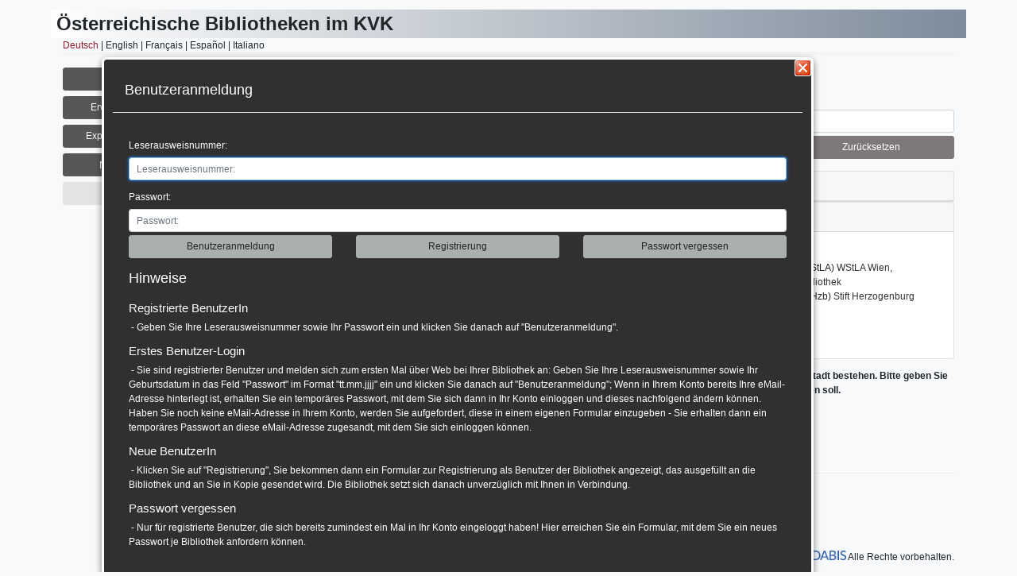

--- FILE ---
content_type: text/html
request_url: https://kvk.dabis.org/PSI/xHome.psi&sessid=da7e-9d36-6fd1-a546&fil_select=TIT&
body_size: 13898
content:
<!-- _header.html start -->
<!DOCTYPE html>
<html lang="de" >
  <head>
    <base href="https://kvk.dabis.org/tmpl/tmpl.lbb/" target="_self"><!-- Version 2026-01-14 13:40 -->
    <title>Österreichische Bibliotheken im KVK</title>
    <meta charset="utf-8"/>
    <meta name="viewport" content="width=device-width, initial-scale=1">
    <meta name="Author" content="DABIS.eu">
    <meta name="Keywords" content="Bibliothek">
    <meta name="Description" content="Bibliothek">
    <link href="https://fonts.googleapis.com/css?family=Noto+Sans" rel="stylesheet"> 
    <link rel="stylesheet" href="css/line-awesome-font-awesome.min.css">
    <link rel="shortcut icon" type="image/x-icon" href="/favicon.ico"/>
    <meta http-equiv="Cache-Control" content="no-cache, no-store, must-revalidate"/>
    <meta http-equiv="Pragma" content="no-cache"/>
    <meta http-equiv="Expires" content="0"/>
    <!-- Latest compiled and minified Bootstrap CSS -->
    <!-- Custom DABIS Bootstrap CSS -->
    <link rel="stylesheet" type="text/css" href="css/bootstrap.css"/>
    <link rel="stylesheet" type="text/css" href="css/jquery-ui.min.css"/>
    <link rel="stylesheet" type="text/css" href="css/chkbox.css"/>
    <link rel="stylesheet" type="text/css" href="./shariff/shariff.complete.css"/>
    <link rel="stylesheet" type="text/css" href="./shariff/shariff_local.css"/>
    <link rel="stylesheet" type="text/css" href="css/nyroModal.css"/>
    <link rel="stylesheet" type="text/css" href="css/cookieconsent.min.css"/>
    <link rel="stylesheet" type="text/css" href="css/dabis.css"/>
    <link rel="stylesheet" type="text/css" href="css/vrv.css"/>
    <!-- ABCjs plugin -->
    <style type="text/css">
      .abcrendered {
        background-color: transparent;
      }
    </style>
	<link rel="stylesheet" type="text/css" href="https://cdnjs.cloudflare.com/ajax/libs/font-awesome/4.7.0/css/font-awesome.min.css">
	<link href="css/abcjs-midi.css" type="text/css" rel="stylesheet" />
    <script type="text/javascript" src="/js/jquery.3.3.1.js"></script><script type="text/javascript" src="/js/utf8.js"></script><script type="text/javascript" src="/js/edit.js"></script>
    <script language="JavaScript1.2" src="/js/template.js" type="text/javascript"></script>
    <script>
function set_new_tab_id(sessid) {
sessionStorage.setItem('sessid', sessid);
var old_id = ''+document.getElementById('sessid').value;
var new_id = ''+sessionStorage.getItem('sessid');   
if(new_id && new_id == sessid) { 
document.getElementById('sessid').value = new_id;
var anchors = document.getElementsByTagName('a');
for (var i = 0; i < anchors.length; i++) {
var str = ''+anchors[i].getAttribute('href');
if (str.indexOf(old_id) >= 0) {
var tab = ''+str.replace(old_id,new_id);
anchors[i].setAttribute('href', tab);
}
}
}
}
$(document).ready(function(){
var sessid = ''+document.getElementById('sessid').value;
if(!sessid || sessid == '' || sessid == 'null') { return; }
sessionStorage.setItem('testid', sessid);
var testid = ''+sessionStorage.getItem('testid');
if(!testid || testid != sessid) { return; }
sessionStorage.removeItem('testid');
var tab_id = ''+sessionStorage.getItem('sessid');
if(!tab_id || tab_id == '' || tab_id == 'null') {
var pageid = ''+document.getElementById('pageid').value;
var ajax_timeout = 5000;
var ajax_data = 'f_clone=&pageid='+pageid+'&'+'sessid='+sessid;
document.body.style.cursor = 'progress';
setTimeout("document.body.style.cursor = 'auto'", ajax_timeout);
$.ajax({
type: 'GET',
url: '/PSI/redirect.psi',
data: ajax_data,
timeout: ajax_timeout,
success: function(msg){
var dta = JSON.parse( msg );
set_new_tab_id(dta.sessid);
},
error: function(){
document.body.style.cursor = 'auto';
}
});
} else if(tab_id != sessid) {
set_new_tab_id(sessid);
}
});
</script>
</head>
  <!-- <body> -->
  <body  class="h-100 bg-dabis_bg">
  <script type="text/javascript" src="/js/idle-timer.js"></script>
<link href="css/session_timeout.css" rel="stylesheet">
<div class="modal fade" id="dlgIdleTimeout" tabindex="-1" role="dialog" aria-labelledby="myModalLabel" aria-d-none="true" data-backdrop="static">
  <div class="modal-dialog">
    <div class="modal-content">
      <div class="modal-header">
        <h4 class="modal-title" id="myModalLabel">15 Minuten Inaktivit&auml;t erkannt! Ihre Sitzung wird in K&uuml;rze geschlossen ...</h4>
      </div>
      <div class="modal-body">
        <p>Ihre Sitzung wird in <span id="sessionTimeoutCountdown"></span>&nbsp;Sekunden ablaufen.<br /><br />Klicken Sie auf <b>OK</b>, um Ihre Sitzung aktiv weiter zu halten.</p>
      </div>
      <div class="modal-footer">
        <button id="extendSession" type="button" class="btn btn-dabis_nav btn_nav" data-dismiss="modal">OK</button>
      </div>
    </div>
  </div>
</div>
<div class="modal fade" id="dlgLoggedOut" tabindex="-1" role="dialog" aria-labelledby="myModalLabel" aria-d-none="true" data-backdrop="static">
    <div class="modal-dialog">
      <div class="modal-content">
        <div class="modal-header">
        </div>
        <div class="modal-body">
          <p>Ihre Sitzung ist abgelaufen. Sie werden auf die Startseite weitergeleitet.</p>
        </div>
        <div class="modal-footer">
        </div>
      </div>
    </div>
</div> 
<script>
  (function ($) {
    var session = {
      // Logout Settings
      inactiveTimeout: 900000,      // (ms) The time until we display a warning message (15 minutes)
      warningTimeout: 30000,        // (ms) The time until we log them out
      minWarning: 10000,            // (ms) If they come back to page (on mobile), The minimum amount, before we just log them out
      warningStart: null,           // Date time the warning was started
      warningTimer: null,           // Timer running every second to countdown to logout
      redirectTo: 'https://kvk.dabis.org/PSI/redirect.psi&pageid=1768845222,593047&sessid=da7e-9d36-6fd1-a546&f_logout,ALL=',      // URL to relocate the user to once they have timed out
      logout: function () {         // Logout function once warningTimeout has expired
        $("#dlgLoggedOut").modal("show");
        window.top.location.href = session.redirectTo;
      },
      // Keepalive Settings
      keepaliveTimer: null,
      keepaliveUrl: 'https://kvk.dabis.org/PSI/redirect.psi&pageid=1768845222,593047&sessid=da7e-9d36-6fd1-a546&f_keepalive,ALL=', // URL to call to keep the session alive
      keepaliveInterval: 300000,    // (ms) the interval to call said url
      keepAlive: function () {
          $.ajax({ url: session.keepaliveUrl });
      }
    };

    $(document).on("idle.idleTimer", function (event, elem, obj) {
      // Get time when user was last active
      var diff = (+new Date()) - obj.lastActive - obj.timeout;
      var warning = (+new Date()) - diff;
      
      // On mobile js is paused, so see if this was triggered while we were sleeping
      if (diff >= session.warningTimeout || warning <= session.minWarning) {
          $("#dlgLoggedOut").modal("show");
      } else {
        // Show dialog, and note the time
        $('#sessionTimeoutCountdown').html(Math.round((session.warningTimeout - diff) / 1000));
        $("#dlgIdleTimeout").modal("show");
        session.warningStart = (+new Date()) - diff;
        //Update counter downer every second
        session.warningTimer = setInterval(function () {
          var remaining = Math.round((session.warningTimeout / 1000) - (((+new Date()) - session.warningStart) / 1000));
          if (remaining >= 0) {
            $('#sessionTimeoutCountdown').html(remaining);
          } else {
            session.logout();
          }
        }, 1000)
      }
    });

    // create a timer to keep server session alive, independent of idle timer
    session.keepaliveTimer = setInterval(function () {
      session.keepAlive();
    }, session.keepaliveInterval);

    //User clicked ok to extend session
    $("#extendSession").click(function () {
        clearTimeout(session.warningTimer);
    });

    //Set up the timer, if inactive for given seconds log them out
    $(document).idleTimer(session.inactiveTimeout);
  })(jQuery);
</script> 

    <form method="post" action="/PSI/redirect.psi" name="main" id="main" onsubmit="confirmDeleteRequest();" accept-charset="utf-8"><div id="hidden_form_data"><!-- HIDDEN_FORM_DATA start --><input type="hidden" name="pageid" id="pageid" value="1768845222,586607"><input type="hidden" name="sessid" id="sessid" value="da7e-9d36-6fd1-a546"><input type="hidden" name="fromsite" id="fromsite" value="xHome"><input type="hidden" name="dummyChar" value="&#9829;" /><input type="hidden" name="fil_select" id="fil_select" value="TIT"><input type="submit" name="f_login,ALL" value=""  class="hidden" aria-label="default submit button"><!-- HIDDEN_FORM_DATA end --></div>
    <!-- _login.html start -->
<div class="loginmodal">
<script type="text/javascript" language="JavaScript">
function rem_required_login() {
    document.getElementById("lRegdsgvo").removeAttribute("required"); 
}
</script>
<script type="text/javascript" language="JavaScript">
function rem_required() {
    document.getElementById("lReg00").removeAttribute("required");
    document.getElementById("lReg01").removeAttribute("required");
    document.getElementById("lReg02").removeAttribute("required");
    document.getElementById("lReg03").removeAttribute("required");
    document.getElementById("lReg04").removeAttribute("required");
    document.getElementById("lReg05").removeAttribute("required");
    document.getElementById("lReg06").removeAttribute("required"); 
    document.getElementById("lReg07").removeAttribute("required"); 
    document.getElementById("lReg08").removeAttribute("required");
    document.getElementById("lReg09").removeAttribute("required");
    document.getElementById("lReg10").removeAttribute("required");
    document.getElementById("lReg11").removeAttribute("required");
    document.getElementById("lReg12").removeAttribute("required"); 
    document.getElementById("lRegdsgvo").removeAttribute("required"); 
}
</script>
  <!-- auth_login start -->
  <div class="modal-content loginLayer" id="loginLayer">
    <div class="windowClose">
      <input type=image src="images/closebutton.gif" name="f_nologin,ALL" onclick="rem_required_login();" alt="CloseButton">
    </div>
    
    <div class="modal-header">
      <h4 class="modal-title">Benutzeranmeldung</h4>
    </div>
    <div class="modal-body">
      <div class="loginLabel"><label for="lNAM">Leserausweisnummer:&nbsp;&nbsp;</label></div>
        <div class="loginText"><input class="form-control"  type="text" name="NAM" id="lNAM" title="Leserausweisnummer:&nbsp;&nbsp;" placeholder="Leserausweisnummer:&nbsp;&nbsp;" autofocus></div>

        <div class="loginLabel"><label for="lNUM">Passwort:&nbsp;&nbsp;</label></div>
        <div class="loginText"><input class="form-control" type="password" name="NUM" id="lNUM" placeholder="Passwort:&nbsp;&nbsp;"></div>
        <span id="emsg" class="loginMsg"></span>

        
        
        
        <div class="row">
          <div class="col">
          <input type=submit onclick="this.form.submitButton = this.name; return true;" value="Benutzeranmeldung" name="f_login,ALL" class="btn btn-dabis_usr btn_usr col" title="Klicken Sie hier nach Eingabe Ihrer Leserausweisnummer und Ihres Passwortes.">
          </div>
          <div class="col">
          <input type=submit onclick="this.form.submitButton = this.name; return true;" value="Registrierung" name="f_reg,ALL" class="btn btn-dabis_usr btn_usr col" title="Klicken Sie hier f&uuml;r eine Neuregistrierung als Benutzer der Bibliothek. Sie erhalten nachfolgend ein Formular angezeigt, das ausgef&uuml;llt an die Bibliothek und an Sie zur Best&auml;tigung gesendet wird. Die Bibliothek setzt sich dann unverz&uuml;glich mit Ihnen in Verbindung">
          </div>
          <div class="col">
          <input type=submit onclick="this.form.submitButton = this.name; return true;" value="Passwort vergessen" name="f_lost,ALL" class="btn btn-dabis_usr btn_usr col" title="Klicken Sie hier f&uuml;r das Formular, mit dem Sie Ihr Passwort anfordern k&ouml;nnen.">
          </div>
        </div>
      <!-- login_help start -->
        <p></p>
        <div class="loginInfo"><h4>Hinweise</h4></div>

        <div class="loginHelp"><h5>Registrierte BenutzerIn</h5></div>
        <div class="loginHelp">&nbsp;-&nbsp;Geben Sie Ihre Leserausweisnummer sowie Ihr Passwort ein und klicken Sie danach auf&nbsp;&quot;Benutzeranmeldung&quot;.</div>

        <div class="loginHelp"><h5>Erstes Benutzer-Login</h5></div>
        <div class="loginHelp">&nbsp;-&nbsp;Sie sind registrierter Benutzer und melden sich zum ersten Mal &uuml;ber Web bei Ihrer Bibliothek an: Geben Sie Ihre Leserausweisnummer sowie Ihr Geburtsdatum in das Feld &quot;Passwort&quot; im Format &quot;tt.mm.jjjj&quot; ein und klicken Sie danach auf &quot;Benutzeranmeldung&quot;; Wenn in Ihrem Konto bereits Ihre eMail-Adresse hinterlegt ist, erhalten Sie ein tempor&auml;res Passwort, mit dem Sie sich dann in Ihr Konto einloggen und dieses nachfolgend &auml;ndern k&ouml;nnen. Haben Sie noch keine eMail-Adresse in Ihrem Konto, werden Sie aufgefordert, diese in einem eigenen Formular einzugeben - Sie erhalten dann ein tempor&auml;res Passwort an diese eMail-Adresse zugesandt, mit dem Sie sich einloggen k&ouml;nnen.</div>

        <div class="loginHelp"><h5>Neue BenutzerIn</h5></div>
        <div class="loginHelp">&nbsp;-&nbsp;Klicken Sie auf &quot;Registrierung&quot;, Sie bekommen dann ein Formular zur Registrierung als Benutzer der Bibliothek angezeigt, das ausgef&uuml;llt an die Bibliothek und an Sie in Kopie gesendet wird. Die Bibliothek setzt sich danach unverz&uuml;glich mit Ihnen in Verbindung.</div>

        <div class="loginHelp"><h5>Passwort vergessen</h5></div>
        <div class="loginHelp">&nbsp;-&nbsp;Nur f&uuml;r registrierte Benutzer, die sich bereits zumindest ein Mal in Ihr Konto eingeloggt haben! Hier erreichen Sie ein Formular, mit dem Sie ein neues Passwort je Bibliothek anfordern k&ouml;nnen.</div>

      <!-- login_help end -->

    </div>
  </div>
  <!-- auth_login end -->
  
  
  
</div>
<!-- _login.html end -->

  <div class="container swatch-100 text-dabis_font">
    <div class="row-fluid w-100">
  <p></p>
  <div class="row" id="top">
      <!-- _logo.html start -->
<span style="font-size:2em;"><b>&nbsp;Österreichische Bibliotheken im KVK</b></span>

<!-- _logo.html end -->

  </div>
    <!-- _language.html start -->
<div class="row-fluid" id="language">
  <div class="col-fluid">
  <a value="de" style="color:#8f1d2e" style="cursor:pointer" onclick="location.replace('https://kvk.dabis.org/PSI/redirect.psi&pageid=1768845222,593047&sessid=da7e-9d36-6fd1-a546&fromsite='+document.getElementById('fromsite').value+'&lang=de'+'&f_setlang');" title="Sprachauswahl">Deutsch</a> |
  <a value="en" style="cursor:pointer" onclick="location.replace('https://kvk.dabis.org/PSI/redirect.psi&pageid=1768845222,593047&sessid=da7e-9d36-6fd1-a546&fromsite='+document.getElementById('fromsite').value+'&lang=en'+'&f_setlang');" title="Sprachauswahl">English</a> |
  <a value="fr" style="cursor:pointer" onclick="location.replace('https://kvk.dabis.org/PSI/redirect.psi&pageid=1768845222,593047&sessid=da7e-9d36-6fd1-a546&fromsite='+document.getElementById('fromsite').value+'&lang=fr'+'&f_setlang');" title="Sprachauswahl">Fran&ccedil;ais</a> |
  <a value="es" style="cursor:pointer" onclick="location.replace('https://kvk.dabis.org/PSI/redirect.psi&pageid=1768845222,593047&sessid=da7e-9d36-6fd1-a546&fromsite='+document.getElementById('fromsite').value+'&lang=es'+'&f_setlang');" title="Sprachauswahl">Espa&ntilde;ol</a> |
  <a value="it" style="cursor:pointer" onclick="location.replace('https://kvk.dabis.org/PSI/redirect.psi&pageid=1768845222,593047&sessid=da7e-9d36-6fd1-a546&fromsite='+document.getElementById('fromsite').value+'&lang=it'+'&f_setlang');" title="Sprachauswahl">Italiano</a>
  </div>
</div>
<!-- _language.html end -->

      <div class="row" id="Ueb_cat">
      <div class="col-12 d-none">
        <span class="catalog">BIS-C <sup><i>PLUS </i></sup> Web-Katalog&nbsp;&nbsp;&nbsp;&nbsp;&nbsp;&nbsp;</span>
      </div>
      </div>
  <div id="user_bar">
    <div class="row">
      <div class="col-12">
        <div id="ubhr" >
          <hr>
        </div>
      </div>
    </div>
    <div class="row">
      <div class="col-12" >
        <span class="row float-right">
          <!-- _userbar.html start -->
<div class="col-12" id="userbar_cont">
    
</div>
<!-- _userbar.html end -->

        </span>
      </div>
    </div>
    <div class="row">
      <div class="col-12">
        <div id="ubhr" >
          <hr>
        </div>
      </div>
    </div>
  </div>
  <div class="row" id="nav_left">
    <div class="col col-lg-2">
      <div class="row">
        <div class="col">
          <!-- _nav.html start -->
<p></p>
<div id="navigation">
<!-- navigation start -->
  <div class="row">
  <div class="d-lg-none col-12">
    <nav class="navbar-fluid navbar-expand-lg bg-light navbar-light">
      <button class="navbar-toggler" type="button" data-toggle="collapse" data-target="#collapsibleNavbar" value="Menue">
        <span class="navbar-toggler-icon"><span class="d-none" >Menue</span></span>
      </button>
      <div class="collapse navbar-collapse" id="collapsibleNavbar">
        <div class="row">
          <div class="col-6 col-sm-6 col-md">
          <input type=submit onclick="this.form.submitButton = this.name; return true;" value="Startseite" name="f_home,ALL" class="btn btn-dabis_mnav btn_mnav col-sm-12" title="Zur&uuml;ck zur Startseite">
          </div>
          <div class="col-6 col-sm-6 col-md">
          <input type=submit onclick="this.form.submitButton = this.name; return true;" value="Erweiterte Suche" name="f_xsearch,ALL" class="btn btn-dabis_mnav btn_mnav col-sm-12" title="Zur erweiterten Suche mit mehreren Suchaspekten">
          </div>
          <div class="col-6 col-sm-6 col-md">
          <input type=submit onclick="this.form.submitButton = this.name; return true;" value="Expertenrecherche" name="f_xstrsearch,ALL" class="btn btn-dabis_mnav btn_mnav col-sm-12" title="Expertenrecherche mit der vollen Booleschen Algebra">
          </div>  
          <div class="col-6 col-sm-6 col-md">
          <input type=submit onclick="this.form.submitButton = this.name; return true;" value="Neuzug&auml;nge" name="f_newbooks,ALL" class="btn btn-dabis_mnav btn_mnav col-sm-12" title="Neuzug&auml;nge">
          </div>
          <div class="col-6 col-sm-6 col-md">
          <input class="btn btn-dabis_help btn_ahelp col-sm-12" type="button" name="help" onclick="hilfeisrv('/PSI/redirect.psi&pageid=1768845222,593047&sessid=da7e-9d36-6fd1-a546&f_help=&fil_select='+document.getElementById('fil_select').value+'&fromsite='+document.getElementById('fromsite').value+'&','');" value="Allg. Hilfe" title="Allgemeine Hilfe zur Nutzung des BIS-C 2000 Web-OPAC">
          </div>
        </div>
      </div>  
    </nav>
  </div>
  </div>
  
  <div class="col-fluid">
  <div class="d-none d-lg-block col-fluid">
    <div class="col-fluid">
      <div class="col-fluid">
      <input type=submit onclick="this.form.submitButton = this.name; return true;" value="Startseite" name="f_home,ALL" class="btn btn-dabis_mnav btn_mnav col-12" title="Zur&uuml;ck zur Startseite">
      </div>
      <div class="col-fluid">
      <input type=submit onclick="this.form.submitButton = this.name; return true;" value="Erweiterte Suche" name="f_xsearch,ALL" class="btn btn-dabis_mnav btn_mnav col-12" title="Zur erweiterten Suche mit mehreren Suchaspekten">
      </div>
      <div class="col-fluid">
      <input type=submit onclick="this.form.submitButton = this.name; return true;" value="Expertenrecherche" name="f_xstrsearch,ALL" class="btn btn-dabis_mnav btn_mnav col-12" title="Expertenrecherche mit der vollen Booleschen Algebra">
      </div>
      <div class="col-fluid">
        <input type=submit onclick="this.form.submitButton = this.name; return true;" value="Neuzug&auml;nge" name="f_newbooks,ALL" class="btn btn-dabis_mnav btn_mnav col-12" title="Neuzug&auml;nge">
      </div>
      <div class="col-fluid">
        <input class="btn btn-dabis_help btn_ahelp col-sm-12" type="button" name="help" onclick="hilfeisrv('/PSI/redirect.psi&pageid=1768845222,593047&sessid=da7e-9d36-6fd1-a546&f_help=&','');" value="Allg. Hilfe" title="Allgemeine Hilfe zur Nutzung des BIS-C 2000 Web-OPAC">
      </div>
    </div>
  </div>
  </div>

  <div class="row">
    <!-- _nav_print_cshow.html start -->
  <div class="col col-lg-12">
      
  </div>
<!-- _nav_print_cshow.html end -->

    
  </div>
<!-- navigation end -->
</div>

    <!-- _impressum.html start -->

<p class="impressum">
</p>

<!-- _impressum.html end -->
<!-- _nav.html end -->

        </div>
      </div>
    </div>

  <div class="col-12 col-lg-10">
  <div class="row-fluid" id="middle">
    <!-- _waitForResult_emsg.html start -->
  <div class="row" id="msg">
    <div class="col">
      <span class="emsg" id="emsg"></span>
      <span id="waitForResult" name="waitForResult" class="waitForResult">Bitte warten...</span>
    </div>
  </div>
<!-- _waitForResult_emsg.html end -->

<!-- _header.html end -->

  <!-- xHome.html start -->
  <script type="text/javascript">
  function countSortChecked() {
    var buttonsChecked = $('input[name="sworderby"]:checked');
    if (buttonsChecked.length) {
      $('select[name^="ord"]').prop("disabled", false);
      $('input[name="sworderbypool"]').prop("disabled", false);
    } else {
      $('select[name^="ord"]').prop("disabled", true);
      $('input[name="sworderbypool"]').prop("disabled", true);
    }
  }
  $(document).ready(function() {
    $('input[name="sworderby"]').click( countSortChecked );
  });
  $(document).ready(function() {
    countSortChecked();
  });
  </script>
  <div class="row-fluid" id="mitte_cont">
    <div class="row" id="Ueb_anw">
      <div class="col-12">
        <span class="anwendung">Schnellsuche - Titel, Medien</span>
      </div>
    </div>
    <div class="row">
      <div class="col-12">
        <div id="search" class="row-fluid">
          <div class="row">
            <div class="d-none"><input type="hidden" name="id1" value="BAS"></div>
            <div class="col-12"><input class="form-control" type="text" name="va1" id="focus" placeholder="&nbsp;Geben Sie hier Ihre Suchanfrage ein"><label for="focus" class="d-none">Geben Sie hier Ihre Suchanfrage ein</label></div>
          </div>
          <div class="row">
            <div class="col-6 col-md">
            <input type=submit onclick="this.form.submitButton = this.name; return true;" value="&#x1F50D; Suche starten" name="f_search,ALL" class="btn btn-dabis_nav btn_nav col-12" title="Treffer aus den markierten Datenbanken abrufen">
            </div>
            <div class="col-6 col-md">
            <input type=submit onclick="this.form.submitButton = this.name; return true;" value="&rArr; Treffer z&auml;hlen" name="f_xcount,ALL" class="btn btn-dabis_nav btn_nav col-12" title="Treffer zur Suchanfrage zuerst z&auml;hlen">
            </div>
            <!-- _nav_reset.html start -->
    <div class="col">
    <input type=submit onclick="this.form.submitButton = this.name; return true;" value="L&ouml;schen" name="f_clear,ALL" class="btn btn-dabis_nav btn_nav col" title="Bisherige Eingaben der Suchmaske l&ouml;schen">
    </div>
    <div class="col">
    <input type=submit onclick="this.form.submitButton = this.name; return true;" value="Zur&uuml;cksetzen" name="f_init,ALL" class="btn btn-dabis_nav btn_nav col" title="Alle bisherigen Eingaben und Treffer zur&uuml;cksetzen">
    </div>
    <!-- _nav_reset.html end -->

          </div>
        </div>
      </div>
    </div>
    <p></p>
    <div class="row">       
      <p></p>
      <div class="col-12">
        <div class="accordion">
          <div class="card">
            <div class="card-header">
              <a class="card-link collapsed" data-toggle="collapse" data-parent="#accordion" href="#collapsemoresearchoptions">
              <font class="fa" aria-hidden="true"></font>
              weitere Suchoptionen
              </a>
            </div>
            <div id="collapsemoresearchoptions" class="collapse">
              <div class="card-body">
                <div class="col-fluid">
                  <div id="truncate">
                    <div class="row-fluid">
                      <span class="form-check-inline col-auto">
                        <input type="hidden" name="deftrunc" value="n">
                        <input type="checkbox" class="form-check-input" name="truncate" id="truncate" value="y">
                        <label for="truncate" class="d-none hidden">mit automatischer Trunkierung (Beispiel: Der Suchbegriff "wand" wird zu "wand*" und findet daher auch Wandel, Wanderung, Wandkarte, ... )</label>&nbsp;<span>mit automatischer Trunkierung (Beispiel: Der Suchbegriff "wand" wird zu "wand*" und findet daher auch Wandel, Wanderung, Wandkarte, ... )</span>
                      </span>
                    </div>
                  </div>
                  <br />
                  <br />
                  <div id="searchin"><span class="form-group">
<div class="row">
<div class="col-12 col-md-6">
<select class="form-control col" size="1" onchange="if (this[this.selectedIndex].value != 'nothing') location.replace('https://kvk.dabis.org/PSI/redirect.psi&pageid=1768845222,593047&sessid=da7e-9d36-6fd1-a546&fromsite=xHome&fil_select='+this[this.selectedIndex].value+'&f_clear,ALL');" title="W&auml;hlen Sie einen anderen Bereich aus, in dem und &uuml;ber den Sie recherchieren wollen" align="right">
<!-- _searchin.html start -->

    <option value="nothing">Recherche in/&uuml;ber</option>
    <option value="TIT">Titel, Medien</option>
    <option value="AUT">Verfasser, Personen</option>
    <option value="KOR">K&ouml;rperschaften, Institutionen</option>
    <option value="SWT">GND/Schlagworte</option>
    <option value="NOT">Notationen, Thesauruseintr&auml;ge</option>
    <option value="TKR">Themen-, Stoff-, Interessenskreise</option>
    <option value="FGA">Systematikeintr&auml;ge, Fachgruppen</option>
    <option value="ORT">Verlags-, Erscheinungs-, Konferenzorte</option>
    <option value="BTM">Brauchformen</option>
    <option value="BST">Musikalische Werke</option>
    <option value="SPR">Sprachen nach ISO 1/2/3</option>
    <option value="MEX">Exemplare</option>
</select>
</div>
</div>
</span>
<br />
<br />

<!-- _searchin.html end -->
</div>
                  <div id="orderby"><!-- _orderby.html start -->

      <div class="row-inline">
        
        <span class="form-check-inline col-auto"><input type="checkbox" name="sworderby" id="sworderby" value="1" style=" vertical-align: middle"><label for="sworderby" class="hidden d-none">Sortierung nachein/aus</label>&nbsp;Sortierung nach:</span><br />
        
          <div class="form-group orderby">
          <!-- order by begin -->
            <div class="btn_margin">
              
                <label for="ord1" class="hidden d-none">sort by:</label><select id="ord1" name="ord1" aria-label="sort by"><option value="E-Jahr" selected>Erscheinungsjahr</option><option value="HST">Titel/Stichworte</option><option value="Verf">Person</option><option value="Kor">K&ouml;rperschaft</option><option value="Identangaben">Identnummer</option></select>
              
                <label for="ord2" class="hidden d-none">sort by:</label><select id="ord2" name="ord2" aria-label="sort by"><option value="E-Jahr">Erscheinungsjahr</option><option value="HST" selected>Titel/Stichworte</option><option value="Verf">Person</option><option value="Kor">K&ouml;rperschaft</option><option value="Identangaben">Identnummer</option></select>
              
                <label for="ord3" class="hidden d-none">sort by:</label><select id="ord3" name="ord3" aria-label="sort by"><option value="E-Jahr">Erscheinungsjahr</option><option value="HST">Titel/Stichworte</option><option value="Verf" selected>Person</option><option value="Kor">K&ouml;rperschaft</option><option value="Identangaben">Identnummer</option></select>
              
            </div>
          </div>
        <!-- order by end -->
        <!-- order by pool begin -->
        <div class="orderbyfield col-auto p-0">
          <span class="form-check-inline"><input type="checkbox" class="form-check-input" name="sworderbypool" id="sworderbypool"  value="1">Sortierung je Datenbank getrennt<label for="sworderbypool" class="d-none">Sortierung je Datenbank getrennt</label>:</span><br />
        </div>
      </div>
      <!-- order by pool end -->

<!-- _orderby.html end --></div>
                  <div id="area"><!-- _area.html start -->
<br>
    Einschr&auml;nkung auf nur:
    <div class="col p-0">
      <div class="row">
        <legend class="d-none">Einschr&auml;nkung auf nur:</legend>
        <div class="col-12 col-sm-6 col-md-4 col-xl-3"><span class="form-check-inline"><input type="checkbox" class="form-check-input" name="area" id="Area_0" value="Area_0" style=" vertical-align: middle"><label for="Area_0" class="form-check-label d-none hidden"> Einschr&auml;nkung auf nur: B&uuml;cher, St&uuml;cktitel</label>B&uuml;cher, St&uuml;cktitel</span></div>
          <div class="col-12 col-sm-6 col-md-4 col-xl-3"><span class="form-check-inline"><input type="checkbox" class="form-check-input" name="area" id="Area_1" value="Area_1" style=" vertical-align: middle"><label for="Area_1" class="form-check-label d-none hidden"> Einschr&auml;nkung auf nur: Zeitungen, Zeitschriften, Serien, Reihen</label>Zeitungen, Zeitschriften, Serien, Reihen</span></div>
          <div class="col-12 col-sm-6 col-md-4 col-xl-3"><span class="form-check-inline"><input type="checkbox" class="form-check-input" name="area" id="Area_2" value="Area_2" style=" vertical-align: middle"><label for="Area_2" class="form-check-label d-none hidden"> Einschr&auml;nkung auf nur: Aufs&auml;tze, Artikel<br></label>Aufs&auml;tze, Artikel<br></span></div>
          <div class="col-12 col-sm-6 col-md-4 col-xl-3"><span class="form-check-inline"><input type="checkbox" class="form-check-input" name="area" id="Area_3" value="Area_3" style=" vertical-align: middle"><label for="Area_3" class="form-check-label d-none hidden"> Einschr&auml;nkung auf nur: Nur vor 17.Jhdt</label>Nur vor 17.Jhdt</span></div>
          <div class="col-12 col-sm-6 col-md-4 col-xl-3"><span class="form-check-inline"><input type="checkbox" class="form-check-input" name="area" id="Area_4" value="Area_4" style=" vertical-align: middle"><label for="Area_4" class="form-check-label d-none hidden"> Einschr&auml;nkung auf nur: Nur 17.Jhdt</label>Nur 17.Jhdt</span></div>
          <div class="col-12 col-sm-6 col-md-4 col-xl-3"><span class="form-check-inline"><input type="checkbox" class="form-check-input" name="area" id="Area_5" value="Area_5" style=" vertical-align: middle"><label for="Area_5" class="form-check-label d-none hidden"> Einschr&auml;nkung auf nur: Nur 18.Jhdt</label>Nur 18.Jhdt</span></div>
          <div class="col-12 col-sm-6 col-md-4 col-xl-3"><span class="form-check-inline"><input type="checkbox" class="form-check-input" name="area" id="Area_6" value="Area_6" style=" vertical-align: middle"><label for="Area_6" class="form-check-label d-none hidden"> Einschr&auml;nkung auf nur: Nur 19.Jhdt</label>Nur 19.Jhdt</span></div>
          <div class="col-12 col-sm-6 col-md-4 col-xl-3"><span class="form-check-inline"><input type="checkbox" class="form-check-input" name="area" id="Area_7" value="Area_7" style=" vertical-align: middle"><label for="Area_7" class="form-check-label d-none hidden"> Einschr&auml;nkung auf nur: Nur 20.Jhdt</label>Nur 20.Jhdt</span></div>
          <div class="col-12 col-sm-6 col-md-4 col-xl-3"><span class="form-check-inline"><input type="checkbox" class="form-check-input" name="area" id="Area_8" value="Area_8" style=" vertical-align: middle"><label for="Area_8" class="form-check-label d-none hidden"> Einschr&auml;nkung auf nur: Nur 21.Jhdt</label>Nur 21.Jhdt</span></div>
          <div class="col-12 col-sm-6 col-md-4 col-xl-3"><span class="form-check-inline"><input type="checkbox" class="form-check-input" name="area" id="Area_9" value="Area_9" style=" vertical-align: middle"><label for="Area_9" class="form-check-label d-none hidden"> Einschr&auml;nkung auf nur: Nur ohne Jahresangaben</label>Nur ohne Jahresangaben</span></div>
          
      </div>    
    </div>    
<!-- _area.html end --></div>
                </div>
              </div>
            </div>
          </div>
          <div class="card">
            <div class="card-header">
              <a class="card-link" data-toggle="collapse" data-parent="#accordion" href="#collapsepool">
              <font class="fa" aria-hidden="true"></font>
              Best&auml;nde ausw&auml;hlen
              </a>
            </div>
            <div id="collapsepool" class="collapse show">
              <div class="card-body">
              <div id="pools"><!-- _pools.html start -->
      <div class="row">
        <div class="col">
          <!-- pool_list start -->
          <div class="col px-0">
            <div class="row">
              
                <div class="col-12">
                  <span class="form-check-inline">
                    <input class="form-check-inline" type="checkbox" onClick="selectCheckbox('pool',this.checked);"  name="poolcheck" id="poolcheck" checked="">
                      <label for="poolcheck" class="d-none">Alle / Keine markieren</label>
                      <div class="text10b" title="Alle / Keine markieren" style="cursor:help">
                        Alle / Keine markieren
                      </div>
                  </span>
                </div>
                <div class="col-12 col-sm-6 col-md-4 col-xl-3">
                  <span class="form-check-inline">
                    <input type=checkbox name=pool id="GLBN" value="GLBN" checked class="form-check-inline check"><label for="GLBN" checked class="d-none hidden"> select "GLBN"</label><div class="dpool" title="LB Nieder&ouml;sterreich: Druckschriftensammlung" style="cursor:help">(N&Ouml;LB) <a href="http://www.noel.gv.at/Bildung/Landesbibliothek.html" class="pooln" target="_blank" border="0" title="Zur HomePage der Nieder&oumlsterreichischen Landesbibliothek">LB Nieder&ouml;sterreich</a></div>
                  </span>
                </div>
                
                <div class="col-12 col-sm-6 col-md-4 col-xl-3">
                  <span class="form-check-inline">
                    <input type=checkbox name=pool id="BLBE" value="BLBE" checked class="form-check-inline check"><label for="BLBE" checked class="d-none hidden"> select "BLBE"</label><div class="dpool" title="LB Burgenland: Druckschriftensammlung" style="cursor:help">(LBE) <a href="http://www.burgenland.at/kultur/landesbibliothek/" class="pooln" target="_blank" border="0" title="Zur HomePage der Burgenl&auml;ndischen Landesbibliothek">LB Burgenland</a></div>
                  </span>
                </div>
                
                <div class="col-12 col-sm-6 col-md-4 col-xl-3">
                  <span class="form-check-inline">
                    <input type=checkbox name=pool id="NGAL" value="NGAL" checked class="form-check-inline check"><label for="NGAL" checked class="d-none hidden"> select "NGAL"</label><div class="dpool" title="Joanneum: Neue Galerie Graz" style="cursor:help">(NGal) <a href="http://www.neuegalerie.at/" class="pooln" target="_blank" border="0" title="Zur HomePage der Neuen Galerie Graz">Neue Galerie Graz</a></div>
                  </span>
                </div>
                
                <div class="col-12 col-sm-6 col-md-4 col-xl-3">
                  <span class="form-check-inline">
                    <input type=checkbox name=pool id="M08B" value="M08B" checked class="form-check-inline check"><label for="M08B" checked class="d-none hidden"> select "M08B"</label><div class="dpool" title="Wiener Stadt- und Landesarchiv: Archivbibliothek" style="cursor:help">(WStLA) <a href="http://www.archiv.wien.at/" class="pooln" target="_blank" border="0" title="Zur HomePage des Wiener Stadt- und Landesarchivs, Archivbibliothek">WStLA Wien, Bibliothek</a></div>
                  </span>
                </div>
                
                <div class="col-12 col-sm-6 col-md-4 col-xl-3">
                  <span class="form-check-inline">
                    <input type=checkbox name=pool id="M08P" value="M08P" checked class="form-check-inline check"><label for="M08P" checked class="d-none hidden"> select "M08P"</label><div class="dpool" title="Wiener Stadt- und Landesarchiv: Politische Plakate" style="cursor:help">(WStLA) <a href="http://www.archiv.wien.at/" class="pooln" target="_blank" border="0" title="Zur HomePage des Wiener Stadt- und Landesarchivs, politische Plakate">WStLA Wien, Polit.Plakate</a></div>
                  </span>
                </div>
                
                <div class="col-12 col-sm-6 col-md-4 col-xl-3">
                  <span class="form-check-inline">
                    <input type=checkbox name=pool id="BPSP" value="BPSP" checked class="form-check-inline check"><label for="BPSP" checked class="d-none hidden"> select "BPSP"</label><div class="dpool" title="Bibliothek St, German, Speyer/Pfalz: Druckschriftensammlung" style="cursor:help">(SP 2) <a href="http://www.sankt-german-speyer.de/" class="pooln" target="_blank" border="0" title="Zur HomePage der Di&ouml;zesanbibliothek und Priesterseminar Speyer">Bibliothek St. German Speyer</a></div>
                  </span>
                </div>
                
                <div class="col-12 col-sm-6 col-md-4 col-xl-3">
                  <span class="form-check-inline">
                    <input type=checkbox name=pool id="BSTK" value="BSTK" checked class="form-check-inline check"><label for="BSTK" checked class="d-none hidden"> select "BSTK"</label><div class="dpool" title="Stift Kremsm&uuml;nster: Druckschriftensammlung" style="cursor:help">(StKrms) <a href="http://www.stift-kremsmuenster.at/index.php?id=720" class="pooln" target="_blank" border="0" title="Zur HomePage des Benediktinerstifts Kremsm&uuml;nster">Stift Kremsm&uuml;nster</a></div>
                  </span>
                </div>
                
                <div class="col-12 col-sm-6 col-md-4 col-xl-3">
                  <span class="form-check-inline">
                    <input type=checkbox name=pool id="SHZB" value="SHZB" checked class="form-check-inline check"><label for="SHZB" checked class="d-none hidden"> select "SHZB"</label><div class="dpool" title="Stift Herzogenburg: Druckschriftensammlung" style="cursor:help">(StHzb) <a href="http://www.stift-herzogenburg.at/" class="pooln" target="_blank" border="0" title="Zur HomePage des Stift Herzogenburg">Stift Herzogenburg</a></div>
                  </span>
                </div>
                
                <div class="col-12 col-sm-6 col-md-4 col-xl-3">
                  <span class="form-check-inline">
                    <input type=checkbox name=pool id="CORV" value="CORV" checked class="form-check-inline check"><label for="CORV" checked class="d-none hidden"> select "CORV"</label><div class="dpool" title="EAB Paderborn: Corvey Kloster- und Adelsbibliothek" style="cursor:help">(EAB Corv) <a href="http://www.eab-paderborn.de/" class="pooln" target="_blank" border="0" title="Zur HomePage der Erbisch&ouml;flichen Akademischen Bibliothek Paderborn">Corvey Adelsbibliothek</a></div>
                  </span>
                </div>
                
                <div class="col-12 col-sm-6 col-md-4 col-xl-3">
                  <span class="form-check-inline">
                    <input type=checkbox name=pool id="PALA" value="PALA" checked class="form-check-inline check"><label for="PALA" checked class="d-none hidden"> select "PALA"</label><div class="dpool" title="EAB Paderborn: Biblioteca Palatina" style="cursor:help">(EAB Pala) <a href="http://www.eab-paderborn.de/" class="pooln" target="_blank" border="0" title="Zur HomePage der Erbisch&ouml;flichen Akademischen Bibliothek Paderborn">Palatina Paderborn</a></div>
                  </span>
                </div>
                
            </div>      
          </div>      
          <!-- pool_list end -->
        </div>
      </div>
      

<!-- _pools.html end -->
</div>
              </div>
            </div>
          </div>
        </div>
      </div>
    </div>
    <div class="row">
      <div class="col-12">
        <p></p>
        <div class="text-center">
        <div class="text-error font-weight-bold">
        Die Landesbibliothek freut sich, Sie im KUZ Mattersburg begr&#252;&#223;en zu d&#252;rfen! Zus&#228;tzlich bleibt das Click &amp; Collect-Service in Eisenstadt bestehen. Bitte geben Sie daher bei Ihrer Online-Reservierung bekannt, ob die Bereitstellung in Mattersburg oder in Eisenstadt erfolgen soll.<br />
        </div>

        <!-- _teaser.html start -->
    <br />
    
    <div id="teaser" class="teaser">
        
         
        
    </div>
<!-- _teaser.html end --><br />
        <div class="text-left" id="intro"><br /><!-- _intro_xHome.html start -->

    <button type="button" class="btn btn-dabis_help btn_help collapsed" data-toggle="collapse" data-target="#hinweise"><font class="fa" aria-hidden="true"></font>Informationen anzeigen</button>
    <div id="hinweise" class="collapse">
      <br />
        <h3>Hinweise</h3>
        <strong>Das Portal Landesbibliotheken.eu</u></strong> - Der Verbund der Landesbibliotheken &Ouml;sterreichs und S&uuml;dtirols sowie Archive, Mediatheken, Sammlungen und Dokumentationsstellen mit historischem Hintergrund und kulturell wertvollen sowie alten Best&auml;nden ist ein internationaler und kombinierter Real- und Virtueller Verbund. Er enth&auml;lt derzeit &uuml;ber <strong>4,8 Millionen</strong> Titeldaten und rund 7,0 Mio an physischen Best&auml;nden (Holdings). &Uuml;ber 98 Prozent der Best&auml;nde sind Realtime-Daten, d.h.Sie recherchierchen in sogenannten Echtzeit-Katalogen. Immer mehr Institutionen hinterlegen vor allem im Bereich von Sammlungen gescannte Objekte und Bilder sowie URL's.
        <br />
        <strong>Suchstrategien:</u></strong> Auf dieser Startseite haben Sie die M&ouml;glichkeit, W&ouml;rter und Suchbegriffe in das Feld &quot;Basic Index / Suche &uuml;ber alle Felder&quot; einzugeben; Durchsucht werden die wichtigsten Bereiche wie Titel-, Fu&szlig;noten- und Inhaltsangaben, Annotationen, Verfasser, Personen, K&ouml;rperschaften, Schlagw&ouml;rter, Thesauri u.a. F&uuml;r eine feinere und zielgerichtetere Recherche verwenden Sie bitte die &quot;Erweiterte Suche&quot;. Experten k&ouml;nnen extrem genau &uuml;ber den Men&uuml;punkt &quot;Expertenrecherche&quot; ihre Anfragen absetzen; Voraussetzung dazu sind jedoch genauere Kenntnisse der Boole'schen Algebra (Klammerung, Konnektoren, Phrasen- und proximity-search etc.) n&ouml;tig.
        <br />
        <strong>Recherche/Neuzug&auml;nge</u></strong>: Ihre Eingabe wird automatisch rechtstrunkiert, d.h. der letzte (oder einzige) von Ihnen eingegebene Begriff wird als Wortanfang gewertet und alle damit beginnen Begriffe ausgegeben. In den Normdateien k&ouml;nnen Sie wahlfrei die Reihenfolge der Begriffe anordnen (&quot;Hans Alscher&quot;) oder aber mit zwei f&uuml;hrenden Ist-Gleich-Zeichen (&quot;==Alscher, Hans&quot;) die bibliothekarische Ansetzungform abfragen; Letzteres wird vor allem empfohlen, wenn ein Namen aus zwei &quot;Vornamen&quot; (&quot;Johann Adam&quot;) besteht. Umlaute und aufgel&ouml;ste Umlaute, scharfes S, SZ, SS u.a. sind gleichgeschaltet, Sie m&uuml;ssen daher auf die Schreibung keine R&uuml;cksicht nehmen.<br />
        Wollen Sie nur die <strong>Neuzug&auml;nge</strong> in den Best&auml;nden der Bibliothek(en) recherchieren, verwenden Sie bitte in der linken Navigationsleiste die Auswahl "Neuzg&auml;nge"; Sie k&ouml;nnen dann nach vorgegebenen Kriterien (Zeitr&auml;ume / Themenkataloge) die neu erfa&szlig;ten Best&auml;nde abrufen.
        <br />
        <strong>Treffermengen:</u></strong> Die maximal erlaubte Treffermenge wurde mit 3.000 Titeln je Recherche begrenzt, bei der Sortierung mit 300 Titeln. Bei einer &Uuml;berschreitung der erlaubten Treffermengen erhalten Sie einen entsprechenden Hinweis - auch wenn die Treffermengen das erlaubte Sortierlimit erreichen und/oder &uuml;berschreiten und erhalten die ersten Treffermengen Ihrer Anfrage nach Relevanz und Neuzugang engezeigt. Bitte schr&auml;nken Sie in diesem Fall Ihre Anfrage &uuml;ber zus&auml;tzliche Angaben (Erscheinungsjahr, Personen, K&ouml;rperschaften, Schlagw&ouml;rter, ausgew&auml;hlte Institutionen u.a.) ein; Bei &Uuml;berschreiten des Sortierlimits, nicht jedoch der Gesamtwerte werden die Trefferlisten absteigend sortiert nach Neuzugang in der Institution angezeigt.
        <br />
        <strong>Treffermengen z&auml;hlen</u></strong>: Es kann durchaus sinnvoll sein, zun&auml;chst die Treffermengen zu z&auml;hlen, bevor Sie die Anfrage an die Datenbanken absenden; Mit mehreren tausend Titeln ist selten etwas anzufangen. Sie erhalten beim Z&auml;hlen die Treffermnenge je Bibliothek / Insitution / Datenbank aufgelistet und k&ouml;nnen dann jene ausw&auml;hlen, die Sie tats&auml;chlich abfragen wollen oder direkt aus einer bzw. mehreren markierten Datenbank(en) die Hits abrufen.
        <br />
        <strong>Auswahl der Best&auml;nde / Bibliotheken:</u></strong> W&auml;hlen Sie alle oder einige der Institutionen durch An- bzw. Wegklicken des Checkbox-Hakens vor der jeweiligen Bibliothek aus; Ihre Anfragen gehen dann nur &uuml;ber die Best&auml;nde der ausgew&auml;hlten Datenbanken.
        <br />
        <strong>Einschr&auml;nkung der Recherche nach Medientyp:</u></strong> Sie k&ouml;nnen Ihre Recherchen auf einen oder mehrere Medientyp(en) einschr&auml;nken; Dazu klicken Sie bitte die Checkbox vor dem gew&uuml;nschtenen Medientyp an. Ihre Suche wird dann auf nur diesen Medientyp eingeschr&auml;nkt.
        <br />
        <strong>Einschr&auml;nkung der Recherche nach Zeitangaben:</u></strong> Sie k&ouml;nnen Ihre Recherchen auf einen oder mehrere Zeitr&auml;ume einschr&auml;nken; Dazu klicken Sie bitte die Checkbox vor dem gew&uuml;nschtenen Zeitraum an. Ihre Suche wird dann auf nur diesen Erscheinungszeitraum eingeschr&auml;nkt. Beachten Sie dabei bitte, da&szlig; vor allem alte Werke oft kein Erscheingsjahr eingetragen haben.
        <br />
        <strong>Fernleihbestellung / Reservierung / Vormerkung:</u></strong> Sie k&ouml;nnen bei fast allen Bibliotheken und Archiven aus der Anzeige des gew&uuml;nschten Titels heraus eine Fernleih-Bestellung oder Reservierung oder Vormerkung per eMail absenden. Bei einigen Institutionen m&uuml;ssen Sie eingetragener Benutzer sein - beachten Sie bitte die jeweilige Benutzungsordnung der einzelnen Institution. Sie erhalten von Ihrem Fernleihauftrag eine Best&auml;tigung per Email: Geben Sie daher bitte immer Ihre g&uuml;ltige eMail-Adresse ein. Die gebende Bibliothek erkennen Sie am jeweiligen Bibliotheks-Sigel, das vor jedem Datensatz / Titel / Exemplar steht. Die Langform des Institutionsnamens k&ouml;nnen Sie auf der Start- und den Suchseiten bzw. bei "Mouse over" dem Sigel einsehen, in denen die Liste der teilnehmenden Bibliotheken zur Auswahl aufgef&uuml;hrt ist. Die Fernleihbestellung / Reservierung / Vormerkung wird auf jeden Fall direkt an die gebende Bibliothek gesendet.
        <br />
        <b>Sicherheit, Technik und Cookies:</b> Es werden weder Cookies gesetzt noch personenbezogene Daten verlangt, erhoben oder gespeichert. Beachten Sie ferner, da&szlig; je nach Browser nicht transkribierte Original-Titel bisweilen nicht richtig dargestellt werden (k&ouml;nnen): Schalten Sie in solchen F&auml;llen den Zeichensatz Ihres Browsers auf &quot;Unicode&quot; oder &quot;UTF-8&quot; um. Vor allem beim Einsatz von &auml;lteren Browserversionen k&ouml;nnen in diesem Bereich Schwierigkeiten auftreten.
        <br />
        <strong>HomePage der Institutionen:</u></strong> Zu den einzelnen Institutionen k&ouml;nnen Sie &uuml;ber Anklicken des Bibliotheks-/Archivnamens auf den Rechercheseiten navigieren. Die Internetadresse der Institutionen ist in die angezeigten und unterstrichenen Namen gelinkt.
        <br />
	<strong>Weiterentwicklung:</u></strong> Die Anzahl der an den Verb&uuml;nden teilnehmenden Bibliotheken, Mediatheken, Archive, Sammlungen und Dokumentationsstellen w&auml;chst st&auml;ndig; Ebenso wird das eingesetzte BibliotheksInformationsSystem BIS-C <sup><i>PLUS</i></sup> laufend weiter entwickelt. Die DABIS GmbH freut sich &uuml;ber Anregungen, Kommentare und auch Verbesserungsvorschläge!
        <br />
    </div>

<!-- _intro_xHome.html end -->
 </div>
        </div>
      </div>
    </div>

    <!-- _footer.html start -->
    
        

    </form>
      
  </div>
  
    <p></p>
    <div class="row">
      <div class="col-12 szi" ><hr></div>
    </div>
    <p></p>
    <div class="row" id="bottom">
      <div class="col-12" id="bottom_01">
        <div class="col-10-fluid float-left" id="metanavi">
        <!-- _metanavi.html start -->
<!-- <input class="btn btn-dabis_metanav btn_metanav" type="button" name="help" onclick="showhinw('/tmpl/tmpl/_hinweise.html')" value="Hinweise" title="Hintergr&uuml;nde und Hinweise zur Nutzung des Verbundkatalogs"> -->
<a href="https://landesbibliotheken.eu" class="btn btn-dabis_metanav btn_metanav" target="meta" title="VerbundServer der Landesbibliothekern &Ouml;sterreich und S&uuml;dtirol">Landesbibliotheken.eu</a>
<a href="https://www.vthk.eu" class="btn btn-dabis_metanav btn_metanav" target="meta" title="VerbundServer der theologischen und kirchlichen Bibliotheken">VThK.eu</a>
<a href="https://behoerdenweb.net" class="btn btn-dabis_metanav btn_metanav" target="meta" title="VerbundServer der Amts- und Beh&ouml;rdenbibliotheken &Ouml;sterreichs">Behoerdenweb.net</a>
<a href="https://VdSpB.org" class="btn btn-dabis_metanav btn_metanav" target="meta" title="VerbundServer Spezialbibliotheken und -Archive">VdSpB.org</a>
<a href="https://www.volksliedwerk.net" class="btn btn-dabis_metanav btn_metanav" target="meta" title="VerbundServer der Volksliedwerke und -archive &Ouml;sterreich und S&uuml;dtirol">VolksLiedWerk.net</a>
<a href="https://www.oendv.net/" class="btn btn-dabis_metanav btn_metanav" target="meta" title="&Ouml;sterreichischer NormDatenVerbund">OeNDV.net</a>

<!-- _metanavi.html end -->

        </div>
      </div>
	  <div class="col-12" id="bottom_02">
		<!-- _bottom_02.html start -->
<a href="https://www.dabis.eu/rechtliches/impressum/" class="" target="meta" title="Impressum DABIS GmbH"><u>Impressum</u></a>&nbsp;&nbsp;
<a href="https://www.dabis.eu/rechtliches/datenschutz/" class="" target="meta" title="Datenschutz DABIS GmbH"><u>Datenschutz</u></a>&nbsp;&nbsp;
<a href="https://www.dabis.eu/rechtliches/kontakt/" class="" target="meta" title="Kontakt DABIS GmbH"><u>Kontakt</u></a>&nbsp;&nbsp;
</br>
<a href="https://www.dabis.eu" class="" target="meta" title="DABIS GmbH"><u>Barrierefreier Bibliothekssoftware - OPAC der DABIS GmbH - Gesellschaft für DatenbankInformationsSysteme</u></a>&nbsp;

<!-- _bottom_02.html end -->

        <div class="col-2-fluid float-right" id="copyright">
        <!-- _copyright.html start -->
  <p class="copyright">
  <span style="color:#1C52A1;"><b>BIS-C <sup><i>PLUS</i></sup></b></span> powered and&nbsp;&copy;&nbsp;by 
	<a href="https://www.dabis.eu/" title="DABIS - Bibliothek" target="dabis">
    <img src="img/DABIS_EU.png" height="12px" title="DABIS GmbH Logo" alt="Logo der DABIS GmbH">
	</a>
	 Alle&nbsp;Rechte&nbsp;vorbehalten.<br />
  </p>
<!-- _copyright.html end -->

        </div>
	  </div>
    </div>
  
    </div>
    </div>
    </div>

    </div>
  </div>

  <!-- editScript -->
  <script type="text/javascript">
    var editHtml="\
<form>\
<input type=\"text\" class=\"editBox\" value=\"OldText\" onfocus=\"this.select();\" /> \
<input type=\"hidden\" class=\"editBackup\" value=\"OldText\" /> \
</form>\
<input type=\"button\" name=\"btnOK\" value=\"&Auml;nderungen zwischenspeichern\" class=\"btn btn-dabis_usr btnOK\" /> \
<input type=\"button\" name=\"btnCancel\" value=\"&Auml;nderungen verwerfen\" class=\"btn btn-dabis_usr btnCancel\" /> \
";
var editPwd="\
<form>\
<input type=\"password\" class=\"editBox\" value=\"OldText\" onfocus=\"this.select();\" /> \
<input type=\"password\" class=\"editBox2\" value=\"OldText\" onfocus=\"this.select();\" /> \
<input type=\"hidden\" class=\"editBackup\" value=\"OldText\" /> \
</form>\
<input type=\"button\" name=\"btnOK\" value=\"&Auml;nderungen zwischenspeichern\" class=\"btn btn-dabis_usr btnOK\" /> \
<input type=\"button\" name=\"btnCancel\" value=\"&Auml;nderungen verwerfen\" class=\"btn btn-dabis_usr btnCancel\" /> \
<br>Die Mindestl&auml;nge betr&auml;gt &raquo;08&laquo; Zeichen: Es mu&szlig; mindestens je eines der folgenden Zeichen enthalten:<br>Gro&szlig;buchstaben &raquo;01&laquo;: A B C D E F G H I J K L M N O P Q R S T U V W X Y Z<br>Kleinbuchstaben &raquo;01&laquo;: a b c d e f g h i j k l m n o p q r s t u v w x y z<br>Ziffern &raquo;01&laquo;: 0 1 2 3 4 5 6 7 8 9<br>Sonderzeichen &raquo;01&laquo;: $ & ' ( ) + , - . / : ; [ ] _<br>Andere Zeichen sind nicht erlaubt!\
";
var editErrPwdDiff="Passw&ouml;rter stimmen nicht &uuml;berein! Bitte neu eingeben";
var editSave="<input type=\"button\" name=\"btnSave\" value=\"&Auml;nderungen speichern\" class=\"btn btn-dabis_usr btnSave\" /><br>";
var editContext="sessid=da7e-9d36-6fd1-a546";


  </script>

  

  <script type="text/javascript" src="/js/bootstrap.min.js"></script>
  <script type="text/javascript" src="./shariff/shariff.complete.js"></script>

  <script type="text/javascript" src="js/gbsclasses.js"> </script>
  
  <!-- nyroModal start -->
  <script type="text/javascript" src="js/jquery.nyroModal.custom.js"></script>
  <!--[if IE 6]>
  	<script type="text/javascript" src="js/jquery.nyroModal-ie6.min.js"></script>
  <![endif]-->
  <!-- CookieConsent -->
    <script type="text/javascript">
    $(function() {
      $('.nyroModal').nyroModal();
    });
    </script>
  <!-- nyroModal start -->
    
    <script type="text/javascript" src="js/cookieconsent.min.js"></script>
      <script>
      window.addEventListener("load", function(){
      window.cookieconsent.initialise({
        "palette": {
          "popup": {
            "background": "#7d7d7d",
            "text": "#fff"
          },
          "button": {
            "background": "#c8c8c8",
            "text": "#000"
          }
        },
        "position": "top",
        "static": false,
        "content": {
          "message": "Um unsere Webseite optimal erleben zu k&ouml;nnen, werden Cookies eingesetzt. Durch Nutzung dieser Seite sind Sie mit der Verwendung von Cookies einverstanden.",
          "dismiss": "Verstanden!",
          "link": "Weitere Informationen.",
          "href": "xDatenschutz.html"
        }
      })});
      </script>

  <!-- loginLayer -->
  <!-- toggleElement -->
    <script type="text/javascript" language="JavaScript">
      function toggleMe(a){
        var e=document.getElementById(a);
        if(!e)return true;
        if(e.style.display=="none"){
          e.style.display="block"
        } else {
          e.style.display="none"
        }
        return true;
      }
    </script>
  <!-- QR-Code plugin -->
	<script type="text/javascript" src="js/jquery.qrcode.min.js"></script>
  <!-- ABCjs plugin -->
  <script type="text/javascript" src="js/midi/abcjs_plugin-midi_5.9.1-min.js"></script>
	<script type="text/javascript">
	window.ABCJS.plugin.render_before = false;
	window.ABCJS.plugin.render_options = {responsive: "resize",};
	//window.ABCJS.plugin.debug = true;
	</script>
  <!-- reCAPTCHA V2 -->
    <script type="text/javascript">
  var RecaptchaOptions = {
    lang : 'de', // Unavailable while writing this code (just for audio challenge)
    theme : 'blackglass' // Make sure there is no trailing ',' at the end of the RecaptchaOptions dictionary
  };
</script>
    <script src="https://www.google.com/recaptcha/api.js" async defer></script>
  <!-- focus to input -->
    <script>
      function setSelectionRange(input, start, end) {
        if (input.setSelectionRange) {
          input.focus();
          input.setSelectionRange(start, end);
        }
        else if (input.createTextRange) {
          var range = input.createTextRange();
          range.collapse(true);
          range.moveEnd('character', end);
          range.moveStart('character', start);
          range.select();
        }
      }
      function setCaretToPos (input, pos) {
         setSelectionRange(input, pos, pos);
      }    
      var inFocus = document.getElementById('focus');
      if(inFocus) { setCaretToPos (inFocus, -1); }
    </script>
  <!-- history replaceState -->
    <script>
      history.replaceState(null, "", "../..");
    </script>

  </body>
</html>

<!-- _footer.html end -->

  <!-- xHome.html end -->

